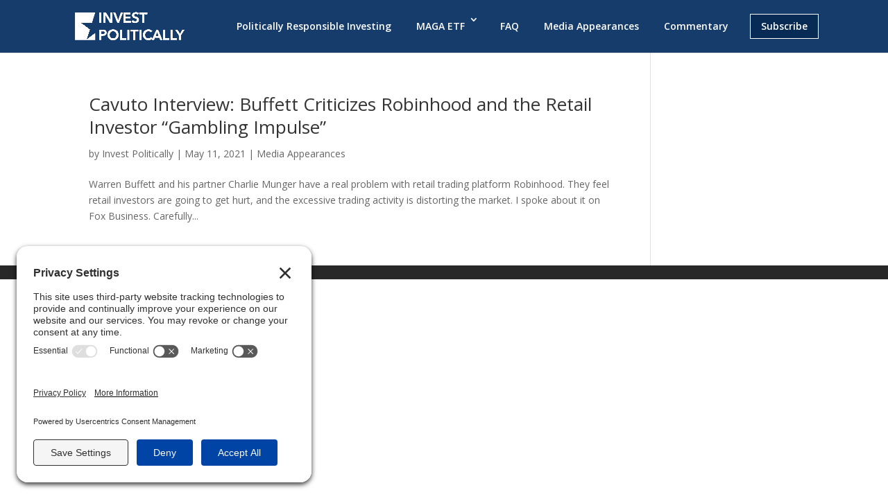

--- FILE ---
content_type: text/css
request_url: https://www.investpolitically.com/wp-content/themes/Divi-child/custom.css
body_size: 984
content:
.hidden{
    display: none;
}

.box-show{
    position: fixed;
    border: 10px solid #1b3a6a;
    width: 100%;
    max-width: 500px;
    padding: 20px;
    z-index: 100;
    background: #FFF;
    top: 50%;
    left: 50%;
    transform: translate(-50%, -50%);
}

.box-show .close{
    position: absolute;
    top: 10px;
    right: 10px;
    color: #1b3a6a;
    font-weight: bold;
    font-size: 30px;
}

.box-show button{
    width: 100px;
    background: #1b3a6a;
    color: #FFF;
    padding: 15px 30px;
    text-transform: uppercase;
    font-weight: bold;
    font-size: 30px;
    width: auto;
    display: block;
    margin: 0 auto;
    border: 0;
    border-radius: 5px;
    cursor: pointer;

}

.submit-status{
    text-align: center;
    margin: 30px 0 0;
    color: #1b3a6a;
    font-weight: bold;
}

.box-show h1{
    text-align: center;
    font-weight: bold;
    color: #1b3a6a;
    margin: 0 0 20px;
}

.box-show img{
    max-width: 250px;
    margin: 0 auto 50px;
    display: block;
    margin-top: -80px;
}

.box-show input{
    width: 100%;
    padding: 10px!important;
    text-align: center;
    background: #f2f2f2!important;
    color: #1b3a6a!important;
    margin: 0 0 15px!important;
    font-size: 20px!important;
}

#footer .one_half {padding:0 30px 0 15px;}
#footer .one_half p{color:#ffffff;}
#footer .right{float:right;}
#footer a{color:#ffffff;}
#footer .one_half a{text-decoration:underline;}
#footer sup{font-size:8px;}
#sec-legal{background-color:#082b56; color:#ffffff;}
#sec-legal h5{color:#ffffff; font-size:18px; font-weight:bold; margin:0 0 15px 0;}
#sec-legal p a, #sec-legal h5 a{color:#ffffff; text-decoration:underline;}
#sec-legal p{color:#ffffff; font-size:12px; line-height:18px;} 

#tablepress-2 .column-3{min-width:240px;}


.btn-gradient, .hero-content .et_pb_button, body #page-container .et_pb_button_0.btn-gradient {

background: #a50026; /* Old browsers */
background: -moz-linear-gradient(top, #da0032 0%, #a50026 100%); /* FF3.6-15 */
background: -webkit-linear-gradient(top, #da0032 0%,#a50026 100%); /* Chrome10-25,Safari5.1-6 */
background: linear-gradient(to bottom, #da0032 0%,#a50026 100%); /* W3C, IE10+, FF16+, Chrome26+, Opera12+, Safari7+ */
filter: progid:DXImageTransform.Microsoft.gradient( startColorstr='#da0032', endColorstr='#a50026',GradientType=0 ); /* IE6-9 */
-webkit-border-radius: 4px;
-moz-border-radius: 4px;
border-radius: 4px;
}
.et_pb_section{padding:30px 0 30px 0;}

.home.page-template-default .et_pb_section.et_pb_section_3 {padding:30px 0 0px 0;}
.home.page-template-default .et_pb_section.et_pb_section_4 {padding:0px 0 30px 0;}
.ticker{background-color:#3c444b; padding:5px 15px;color:#ffffff; position:absolute; right:0; bottom:-30px; font-size:16px;}
.ticker a{color:#f4efa5;}
#home-hero{padding:75px 0 45px 0;}

.et_pb_blurb_description h4, .et_pb_blurb_description h4 a, .et_pb_code_0 a{color:#db0032;}
.et_pb_code_0 h4{text-align:center;}
.tradingview-widget-container{height:235px; margin:0 0 30px 0;}
#et_top_search{display:none !important;}

#main-header .container{width:90%} 
@media only screen and (min-width: 1350px){
    .et_pb_section{ padding:25px 0;}
    .et_pb_row{padding: 0;}
}
.et_header_style_left .et-fixed-header #et-top-navigation, .et_header_style_split .et-fixed-header #et-top-navigation{padding:20px  0!important;}
.et_header_style_left #et-top-navigation, .et_header_style_split #et-top-navigation{padding:20px 0;}
@media only screen and (max-width: 1200px){
    #top-menu li{font-size:12px !important; padding-right:7px !important;}    
}
@media only screen and (max-width: 979px){

    .et_header_style_left .et-fixed-header #et-top-navigation, .et_header_style_split .et-fixed-header #et-top-navigation{
        padding:20px 0 !important;
    }
    
    .et_header_style_left #et-top-navigation, .et_header_style_split #et-top-navigation{
        padding:20px 0;
    }

 
}
